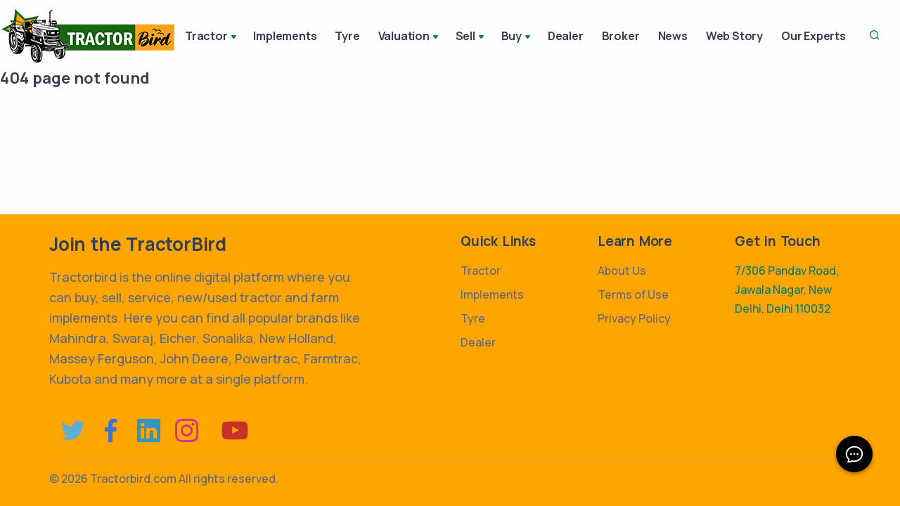

--- FILE ---
content_type: text/html; charset=UTF-8
request_url: https://tractorbird.com/implement/dasmesh-641-crop-threshers
body_size: 7195
content:
<!DOCTYPE html>
<html lang="en">
<head>
    <meta http-equiv="Content-Type" content="text/html; charset=utf-8" />
    <meta name="viewport" content="width=device-width, initial-scale=1.0" />

    <link rel="canonical" href="https://tractorbird.com/implement/dasmesh-641-crop-threshers" />
    <meta name="google-site-verification" content="NPNCoQ27HyZTCBadaGh7EwOGB8JHTVSHwwJ33ii3jX0" />
            <meta property="og:locale" content="en_US" />
        <meta property="og:type" content="website" />
    <meta property="og:title" content="" />
        <meta property="og:description" content="Tractorbird is the online digital platform where you can buy, sell, service, new/used tractor and farm implements. Here you can find all popular brands like Mahindra, Swaraj, Eicher, Sonalika, New Holland, Massey Ferguson, John Deere, Powertrac, Farmtrac, Kubota and many more at a single platform." />
        <meta property="og:image" content="https://tractorbird.com/assets/Img/fb_tractorbird.jpg" />
    <meta property="og:url" content="https://tractorbird.com/implement/dasmesh-641-crop-threshers" />
    <meta property="og:site_name" content="Tractorbird" />
    <meta name="twitter:card" content="summary_large_image" />
    <meta name="twitter:title" content="" />
    <meta name="twitter:description" content="Tractorbird is the online digital platform where you can buy, sell, service, new/used tractor and farm implements. Here you can find all popular brands like Mahindra, Swaraj, Eicher, Sonalika, New Holland, Massey Ferguson, John Deere, Powertrac, Farmtrac, Kubota and many more at a single platform." />
    <meta name="twitter:site" content="@BirdTractor" />
    <meta name="twitter:creater" content="@BirdTractor" />
    <meta name="robots" content="follow, index, max-snippet:-1, max-video-preview:-1, max-image-preview:large" />
    <base href="https://tractorbird.com/" />
    <link rel="shortcut icon" href="/favicon.png" />
    <title>
            </title>
        <meta name="description" content="Tractorbird is the online digital platform where you can buy, sell, service, new/used tractor and farm implements. Here you can find all popular brands like Mahindra, Swaraj, Eicher, Sonalika, New Holland, Massey Ferguson, John Deere, Powertrac, Farmtrac, Kubota and many more at a single platform." />
        <link rel="stylesheet" href="assets/css/plugins.css" type="text/css" />
    <link rel="stylesheet" href="assets/fonts/icomoon/style.min.css" type="text/css" />
    <link rel="stylesheet" href="assets/fonts/fontawesome/style.min.css" type="text/css" />
    <link rel="stylesheet" href="assets/plugins/slick/slick.css" type="text/css" />
    <link rel="stylesheet" href="assets/plugins/slick/slick-theme.css" type="text/css" />
    <link rel="stylesheet" href="assets/css/style.css?v=1.0.13" type="text/css" />
    <link rel="stylesheet" href="assets/css/components.min.css" type="text/css" />
    <link rel="stylesheet" href="assets/css/colors/darkgreen.css" type="text/css" />
    <script type="text/javascript" src="assets/js/jquery.min.js"></script>
    <script type="text/javascript" src="assets/plugins/slick/slick.min.js"></script>
                                                                                                                                                    
<!--Adsense Code-->
<script async src="https://pagead2.googlesyndication.com/pagead/js/adsbygoogle.js?client=ca-pub-3113851528429446"
     crossorigin="anonymous"></script>

<!-- Global site tag (gtag.js) - Google Analytics -->
 <script async src="https://www.googletagmanager.com/gtag/js?id=G-VDTQZ30P5L"></script>
<script>
 window.dataLayer = window.dataLayer || [];
 function gtag(){dataLayer.push(arguments);}
 gtag('js', new Date());

 gtag('config', 'G-VDTQZ30P5L');
gtag('config', 'UA-226155464-1');
</script> 

         <!-- Meta Pixel Code -->
<script>
  !function(f,b,e,v,n,t,s)
  {if(f.fbq)return;n=f.fbq=function(){n.callMethod?
  n.callMethod.apply(n,arguments):n.queue.push(arguments)};
  if(!f._fbq)f._fbq=n;n.push=n;n.loaded=!0;n.version='2.0';
  n.queue=[];t=b.createElement(e);t.async=!0;
  t.src=v;s=b.getElementsByTagName(e)[0];
  s.parentNode.insertBefore(t,s)}(window, document,'script',
  'https://connect.facebook.net/en_US/fbevents.js');
  fbq('init', '8310177162340808');
  fbq('track', 'PageView');
</script>
<noscript><img height="1" width="1" style="display:none"
  src="https://www.facebook.com/tr?id=8310177162340808&ev=PageView&noscript=1"
/></noscript>
<!-- End Meta Pixel Code -->

<meta name="facebook-domain-verification" content="qz3kgj5ootsos7htv0u9ztb5usuexa" />

                                                                                                                                                                                                                                                                                                                   </head>
<body>
    <div class="content-wrapper">
        <header class="header bg-light use-sticky">
              
    <nav class="navbar navbar-expand-lg classic transparent navbar-light">
    <div class="container flex-lg-row flex-nowrap align-items-center">
        <div class="navbar-brand brand-logo">
        <a href="/">
            <img src="assets/Img/Tractor_New.png" srcset="assets/Img/Tractor_New.png 2x" alt="TractorBird" />
        </a>
        </div>
        <div class="navbar-collapse offcanvas-nav justify-content-end">
        <div class="offcanvas-header d-lg-none d-xl-none">
            <a href="/">
                <img src="assets/Img/Tractor_New.png" srcset="assets/Img/Tractor_New.png 2x" alt="TractorBird" />
            </a>
            <button type="button" class="btn-close btn-close-white offcanvas-close offcanvas-nav-close" aria-label="Close"></button>
        </div>
        <ul class="navbar-nav">
            <li class="nav-item dropdown"><a class="nav-link dropdown-toggle">Tractor</a>
                <ul class="dropdown-menu">
                    <li class="nav-item"><a class="dropdown-item" href="/tractors">All Tractors</a></li>
                    <li class="dropdown"><a class="dropdown-item dropdown-toggle" href="#">By Budget</a>
                        <ul class="dropdown-menu">
                            <li class="nav-item"><a class="dropdown-item" href="/tractors/0-4-lakh-budget">Below 4 Lakh</a></li>
                            <li class="nav-item"><a class="dropdown-item" href="/tractors/4-6-lakh-budget">4 Lakh - 6 Lakh</a></li>
                            <li class="nav-item"><a class="dropdown-item" href="/tractors/6-8-lakh-budget">6 Lakh - 8 Lakh</a></li>
                            <li class="nav-item"><a class="dropdown-item" href="/tractors/8-10-lakh-budget">8 Lakh - 10 Lakh</a></li>
                            <li class="nav-item"><a class="dropdown-item" href="/tractors/10-more-lakh-budget">10 Lakh &amp; Above</a></li>
                        </ul>
                     </li>
                    <li class="nav-item"><a class="dropdown-item" href="/tractors/mini-tractor">Mini Tractors</a></li>
                    <li class="nav-item"><a class="dropdown-item" href="/tractors/ac-tractor">AC Tractors</a></li>
                    <li class="nav-item"><a class="dropdown-item" href="#" data-bs-toggle="modal" data-bs-target="#modal-compare">Compare</a></li>
                </ul>
            </li>
            <li class="nav-item"><a class="nav-link" href="/implements">Implements</a>
            <li class="nav-item"><a class="nav-link" href="/tyres">Tyre</a>
            <li class="nav-item dropdown"><a class="nav-link dropdown-toggle">Valuation</a>
                <ul class="dropdown-menu">
                    <li class="nav-item"><a class="dropdown-item" href="/valuation/tractor">Tractor</a></li>
                    <li class="nav-item"><a class="dropdown-item" href="/valuation/implement">Implements</a></li>
                </ul>
            </li>
            <li class="nav-item dropdown"><a class="nav-link dropdown-toggle">Sell</a>
                <ul class="dropdown-menu">
                    <li class="nav-item"><a class="dropdown-item" href="/sell/tractor">Tractor</a></li>
                    <li class="nav-item"><a class="dropdown-item" href="/sell/implement">Implements</a></li>
                    <li class="nav-item"><a class="dropdown-item" href="/sell/tyre">Tyre</a></li>
                </ul>
            </li>
            <li class="nav-item dropdown"><a class="nav-link dropdown-toggle">Buy</a>
                <ul class="dropdown-menu">
                    <li class="nav-item"><a class="dropdown-item" href="/buy/tractor">Tractor</a></li>
                    <li class="nav-item"><a class="dropdown-item" href="/buy/implements">Implements</a></li>
                    <li class="nav-item"><a class="dropdown-item" href="/buy/tyre">Tyre</a></li>
                </ul>
            </li>
            <li class="nav-item"><a class="nav-link" href="/dealer">Dealer</a>
            <li class="nav-item"><a class="nav-link" href="/broker">Broker</a>
            <li class="nav-item"><a class="nav-link" href="/news">News</a> 
            <li class="nav-item"><a class="nav-link" href="/web-stories">Web Story</a>
            <li class="nav-item"><a class="nav-link" href="/experts">Our Experts</a>
        </ul>
        <!-- /.navbar-nav -->
        </div>
        <!-- /.navbar-collapse -->
        <div class="navbar-other ms-lg-4">
            <ul class="navbar-nav flex-row align-items-center ms-auto" data-sm-skip="true">
                <li class="nav-item">
                    <div class="nav justify-content-end text-end">
                        <a href="#" class="nav-search"><i class="uil uil-search"></i></a>
                    </div>
                </li>              
                <li class="nav-item d-lg-none">
                    <div class="navbar-hamburger"><button class="hamburger animate plain" data-toggle="offcanvas-nav"><span></span></button></div>
                </li>
            </ul>
            <!-- /.navbar-nav -->
        </div>
        <!-- /.navbar-other -->
    </div>
    <!-- /.container -->
    </nav>
    <div class="container nav-search-mobile bg-light d-none">
        
    </div>
    <div class="nav-search-form d-none">
        <div class="row align-items-center py-3">
            <div class="col-10">
                <div class="search">
                    <i class="fa fa-search"></i>
                    <input type="text" class="form-control" autocomplete="off" placeholder="Search Tractorbird" name="q">
                </div>                                       
            </div>  
            <div class="col-2">
                <a href="#" class="nav-search-close"><i class="fa fa-times"></i></a>
            </div>
        </div>
    </div>
    
    <!-- /.navbar -->
<script type="text/javascript">
    $(document).ready(function () {

    });
</script>
<style type="text/css">

</style>        </header>
                <h3> 404 page not found</h3>        <script type="text/javascript">
            $('.slider-3').slick({
                dots: false, infinite: false, speed: 500, slidesToShow: 3, slidesToScroll: 3,
                lazyLoad: 'ondemand',
                responsive: [
                    {breakpoint: 1024, settings: { slidesToShow: 3, slidesToScroll: 3, infinite: true, dots: true}},
                    {breakpoint: 600,settings: { slidesToShow: 2, slidesToScroll: 2 }},
                    {breakpoint: 480,settings: { slidesToShow: 1, slidesToScroll: 1 }}
                ]
            });
            $('.slider-4').slick({
                dots: false, infinite: false, speed: 500, slidesToShow: 4, slidesToScroll: 4,
                lazyLoad: 'ondemand',
                responsive: [
                    {breakpoint: 1024, settings: { slidesToShow: 3, slidesToScroll: 3, infinite: true, dots: true}},
                    {breakpoint: 600,settings: { slidesToShow: 2, slidesToScroll: 2 }},
                    {breakpoint: 480,settings: { slidesToShow: 1, slidesToScroll: 1 }}
                ]
            });
        </script>
            </div>
    <footer>
    <div class="container py-5 py-md-5">
      <div class="row gy-6 gy-lg-0">
        <div class="col-lg-5">
          <div class="widget">
            <h3 class="h2 mb-3 ">Join the TractorBird </h3>
            <p class="lead mb-5">Tractorbird is the online digital platform where you can buy, sell, service, new/used tractor and farm implements. Here you can find all popular brands like Mahindra, Swaraj, Eicher, Sonalika, New Holland, Massey Ferguson, John Deere, Powertrac, Farmtrac, Kubota and many more at a single platform.</p>
            <nav class="nav social  text-md-end">
              <a href="https://twitter.com/BirdTractor" target="_blank"><i class="uil uil-twitter"></i></a>
              <a href="https://www.facebook.com/Tractorbird1/" target="_blank"><i class="uil uil-facebook-f"></i></a>
              <a href="https://www.linkedin.com/company/tractor-bird" target="_blank"><i class="uil uil-linkedin"></i></a>
              <a href="https://www.instagram.com/tractorbird/" target="_blank"><i class="uil uil-instagram"></i></a>
              <a href="https://in.pinterest.com/tractorbird/_created/" target="_blank"><i class="uil uil-pinterest"></i></a>
              <a href="https://www.youtube.com/channel/UCUfrw0_6XeSDIhhagBqTc4w" target="_blank"><i class="uil uil-youtube"></i></a>
            </nav>
             
          </div>
          <!-- /.widget -->
        </div>
        <!-- /column -->
        <div class="col-md-4 col-lg-2 offset-lg-1">
            <div class="widget">
                <h4 class="widget-title  mb-3">Quick Links</h4>
                <ul class="list-unstyled text-reset mb-0">
                  <li><a href="/tractors">Tractor</a></li>
                  <li><a href="/implements">Implements</a></li>
                  <li><a href="/tyres">Tyre</a></li>
                  <li><a href="/dealer">Dealer</a></li>
                </ul>
            </div>
          <!-- /.widget -->
        </div>
        <!-- /column -->
        <div class="col-md-4 col-lg-2">
          <div class="widget">
            <h4 class="widget-title  mb-3">Learn More</h4>
            <ul class="list-unstyled text-reset mb-0">
              <li><a href="/aboutus">About Us</a></li>
              <li><a href="/terms-of-uses">Terms of Use</a></li>
              <li><a href="/privacy-policy">Privacy Policy</a></li>
            </ul>
          </div>
        
          <!-- /.widget -->
        </div>
        <!-- /column -->
        <div class="col-md-4 col-lg-2">
            <div class="widget">
                <h4 class="widget-title  mb-3">Get in Touch</h4>
               <a href="https://www.google.com/maps/place/Pandav+Rd,+Jawala+Nagar,+Shahdara,+Delhi/@28.6694298,77.2974461,17z/data=!3m1!4b1!4m5!3m4!1s0x390cfb7b6a784c35:0x11e9e3c501b68aa6!8m2!3d28.6694298!4d77.2996348" target="_blank"> <address>7/306 Pandav Road, Jawala Nagar, New Delhi, Delhi 110032</address></a>
                <!-- <a href="mailto:info@tractorbird.com" class="link-body">info@tractorbird.com</a><br> <a href="tel:+919625438993"> <i style="font-size:24px" class="fa">&#xf095;</i>+91 962 543 8993</a> -->
               
            </div>         
          <!-- /.widget -->
        </div>
        <!-- /column -->
      </div>
      <!--/.row -->
        <hr class="mt-1 mt-md-1 mb-3">
        <div class="d-md-flex align-items-center justify-content-between">
            <p class="mb-2 mb-lg-0">&copy; <script type="text/javascript">document.write(new Date().getFullYear());</script> Tractorbird.com All rights reserved.</p>            
            <!-- /.social -->
            <!-- <p class="mb-0">
          <img src="assets/images/logo.png" alt="Apprise Logo" style="height: 20px; vertical-align: middle; margin-right: 5px;">
          Powered by Apprisa
        </p> -->
          </div>
    </div>
    <!-- /.container -->
  </footer>
<script src="https://cdn.botpress.cloud/webchat/v1/inject.js"></script>
<script src="https://mediafiles.botpress.cloud/5febfc9d-6046-42e0-9eb6-32fa71215bf8/webchat/config.js" defer></script>    <div class="progress-wrap">
        <svg class="progress-circle svg-content" width="100%" height="100%" viewbox="-1 -1 102 102">
            <path d="M50,1 a49,49 0 0,1 0,98 a49,49 0 0,1 0,-98"></path>
        </svg>
    </div>
        <div class="modal fade" id="modal-compare" tabindex="-1">
    <div class="modal-dialog modal-dialog-centered modal-md">
        <div class="modal-content text-center">
            <div class="modal-body p-3">
                <button class="btn-close" data-bs-dismiss="modal" aria-label="Close"></button>
                <h3 class="mb-4">Compare Tractor</h3>
                <form name="compare-product-form" class="validate text-start mb-3" method="post" action="/tractors/compare">
                                    <table>
                    <thead>
                    <tr>
                        <th style="width:20%"></th>
                        <th style="width:40%">Tractor 1</th>
                        <th style="width:40%">Tractor 2</th>
                    </tr>
                    </thead>
                    <tbody>
                    <tr>
                        <td>Brand :</td>
                        <td>
                        <select class="form-control" name="tractor1_brand" >
                                                        <option value="22" >ACE Tractors</option>
                                                        <option value="85" >Agri King Tractors</option>
                                                        <option value="81" >Autonxt Tractors</option>
                                                        <option value="23" >Captain Tractors</option>
                                                        <option value="83" >Cellestial Tractors</option>
                                                        <option value="20" >DIGITRAC</option>
                                                        <option value="8" >Eicher Tractors</option>
                                                        <option value="5" >Escorts Tractors</option>
                                                        <option value="10" >Farmtrac Tractors</option>
                                                        <option value="19" >Force Tractors</option>
                                                        <option value="33" >FORD</option>
                                                        <option value="82" >HAV Tractors</option>
                                                        <option value="18" >Hindustan Tractors</option>
                                                        <option value="15" >Indo Farm Tractors</option>
                                                        <option value="4" >John Deere Tractors</option>
                                                        <option value="73" >Josh Tractor</option>
                                                        <option value="78" >Kartar Tractors</option>
                                                        <option value="12" >Kubota Tractors</option>
                                                        <option value="1" >Mahindra Tractors</option>
                                                        <option value="88" >Marut Tractors</option>
                                                        <option value="9" >Massey Ferguson Tractors</option>
                                                        <option value="89" >Maxgreen Tractors</option>
                                                        <option value="86" >Montra Tractors</option>
                                                        <option value="7" >New Holland Tractors</option>
                                                        <option value="11" >Powertrac Tractors</option>
                                                        <option value="14" >Preet Tractors</option>
                                                        <option value="17" >Same Deutz Fahr Tractors</option>
                                                        <option value="16" >Solis Tractors</option>
                                                        <option value="6" >Sonalika Tractors</option>
                                                        <option value="24" >Standard Tractors</option>
                                                        <option value="84" >Sukoon Tractors</option>
                                                        <option value="3" >Swaraj Tractors</option>
                                                        <option value="21" >Trakstar Tractors</option>
                                                        <option value="87" >Valdo Tractors</option>
                                                        <option value="72" >Vishvas Tractors</option>
                                                        <option value="13" >VST Tractors</option>
                                                    </select>
                        </td>
                        <td>
                        <select class="form-control" name="tractor2_brand">
                                                        <option value="22" >ACE Tractors</option>
                                                        <option value="85" >Agri King Tractors</option>
                                                        <option value="81" >Autonxt Tractors</option>
                                                        <option value="23" >Captain Tractors</option>
                                                        <option value="83" >Cellestial Tractors</option>
                                                        <option value="20" >DIGITRAC</option>
                                                        <option value="8" >Eicher Tractors</option>
                                                        <option value="5" >Escorts Tractors</option>
                                                        <option value="10" >Farmtrac Tractors</option>
                                                        <option value="19" >Force Tractors</option>
                                                        <option value="33" >FORD</option>
                                                        <option value="82" >HAV Tractors</option>
                                                        <option value="18" >Hindustan Tractors</option>
                                                        <option value="15" >Indo Farm Tractors</option>
                                                        <option value="4" >John Deere Tractors</option>
                                                        <option value="73" >Josh Tractor</option>
                                                        <option value="78" >Kartar Tractors</option>
                                                        <option value="12" >Kubota Tractors</option>
                                                        <option value="1" >Mahindra Tractors</option>
                                                        <option value="88" >Marut Tractors</option>
                                                        <option value="9" >Massey Ferguson Tractors</option>
                                                        <option value="89" >Maxgreen Tractors</option>
                                                        <option value="86" >Montra Tractors</option>
                                                        <option value="7" >New Holland Tractors</option>
                                                        <option value="11" >Powertrac Tractors</option>
                                                        <option value="14" >Preet Tractors</option>
                                                        <option value="17" >Same Deutz Fahr Tractors</option>
                                                        <option value="16" >Solis Tractors</option>
                                                        <option value="6" >Sonalika Tractors</option>
                                                        <option value="24" >Standard Tractors</option>
                                                        <option value="84" >Sukoon Tractors</option>
                                                        <option value="3" >Swaraj Tractors</option>
                                                        <option value="21" >Trakstar Tractors</option>
                                                        <option value="87" >Valdo Tractors</option>
                                                        <option value="72" >Vishvas Tractors</option>
                                                        <option value="13" >VST Tractors</option>
                                                    </select>
                        </td>
                    </tr>
                    <tr>
                        <td>HP :</td>
                        <td>
                        <select class="form-control" name="tractor1_hp" >
                            <option value="">Any</option>
                                                        <option value="15" selected>15</option>
                                                        <option value="35" >35</option>
                                                        <option value="40" >40</option>
                                                        <option value="45" >45</option>
                                                        <option value="50" >50</option>
                                                        <option value="60" >60</option>
                                                        <option value="61" >61</option>
                                                        <option value="75" >75</option>
                                                        <option value="88" >88</option>
                                                    </select>
                        </td>
                        <td>
                        <select class="form-control" name="tractor2_hp">
                            <option value="">Any</option>
                                                        <option value="15" selected>15</option>
                                                        <option value="35" >35</option>
                                                        <option value="40" >40</option>
                                                        <option value="45" >45</option>
                                                        <option value="50" >50</option>
                                                        <option value="60" >60</option>
                                                        <option value="61" >61</option>
                                                        <option value="75" >75</option>
                                                        <option value="88" >88</option>
                                                    </select>
                        </td>
                    </tr>
                    <tr>
                        <td>Name :</td>
                        <td>
                            <select class="form-control" name="tractor1_id"  data-validate="required">
                                                                <option value="934" >ACE VEER 20</option>
                                                            </select>
                        </td>
                        <td>
                            <select class="form-control" name="tractor2_id"  data-validate="required">
                                                                <option value="934" >ACE VEER 20</option>
                                                            </select>
                        </td>
                    </tr>
                    </tbody>
                </table>
                <div class="d-flex justify-content-center mt-2">
                    <button type="submit" class="btn btn-primary px-10">Compare</button>
                </div>
                </form>
            </div>
        </div>
    </div>
</div>
<script type="text/javascript">
    $(document).ready(function () {
        //$("select[name=tractor1_brand]").select2({ minimumResultsForSearch: 6 });
        //$("select[name=tractor1_hp]").select2({ minimumResultsForSearch: Infinity });
        //$("select[name=tractor1_id]").select2({ minimumResultsForSearch:  10 });
        //$("select[name=tractor2_brand]").select2({ minimumResultsForSearch:  10 });
        //$("select[name=tractor2_hp]").select2({ minimumResultsForSearch: Infinity });
        //$("select[name=tractor2_id]").select2({ minimumResultsForSearch:  10 });
        $('select[name=tractor1_brand]').change(function () {
            var brand_id = $(this).val();
            if (brand_id && brand_id.length > 0) {
                var sel2_hp = $('select[name=tractor1_hp]');
                var sel2_tractor2_brand = $('select[name=tractor2_brand]');
                sel2_hp.empty().append(new Option('Loading ..', ''));
                $.ajax({
                    type: "POST", dataType: 'json',
                    url: 'https://tractorbird.com/dataservice/hpvalues',
                    data: { brand_id: brand_id, 'product': 'tractor' },
                    success: function (response) {
                        sel2_hp.empty().append(new Option('Any', ''));
                        if (response && Object.keys(response).length > 0) {
                            $.each(response, function (num, datarow) {
                                sel2_hp.append($("<option/>", { value: datarow.hp_value, text: datarow.hp_value }));
                            });
                        }
                        sel2_hp.trigger('change');
                        sel2_tractor2_brand.val('6');
                        sel2_tractor2_brand.trigger('change');
                    }
                });
            } else {
                $("select[name=tractor1_hp]").empty().append(new Option('Any', '')).trigger('change');
            }
        });
        $('select[name=tractor2_brand]').change(function () {
            var brand_id = $(this).val();
            if (brand_id && brand_id.length > 0) {
                var sel2_hp = $('select[name=tractor2_hp]');
                sel2_hp.empty().append(new Option('Loading ..', ''));
                $.ajax({
                    type: "POST", dataType: 'json',
                    url: 'https://tractorbird.com/dataservice/hpvalues',
                    data: { brand_id: brand_id, 'product': 'tractor' },
                    success: function (response) {
                        sel2_hp.empty().append(new Option('Any', ''));
                        if (response && Object.keys(response).length > 0) {
                            $.each(response, function (num, datarow) {
                                sel2_hp.append($("<option/>", { value: datarow.hp_value, text: datarow.hp_value }));
                            });
                        }
                        sel2_hp.trigger('change');
                    }
                });
            } else {
                $("select[name=tractor2_hp]").empty().append(new Option('Any', '')).trigger('change');
            }
        });
        $('select[name=tractor1_hp]').change(function () {
            var hp_value = $(this).val();
            var brand_id = $('select[name=tractor1_brand]').val();
            var sel2_id = $('select[name=tractor1_id]');
            var sel2_tractor2_hp = $('select[name=tractor2_hp]');
            sel2_id.empty().append(new Option('Loading ..', ''));
            $.ajax({
                type: "POST", dataType: 'json',
                url: 'https://tractorbird.com/dataservice/tractors',
                data: { hp_value: hp_value, brand_id: brand_id, 'product': 'tractor' },
                success: function (response) {
                    sel2_id.empty();
                    if (response && Object.keys(response).length > 0) {
                        $.each(response, function (num, datarow) {
                            sel2_id.append($("<option/>", { value: datarow.tractor_id, text: datarow.tractor_name }));
                        });
                    }
                    sel2_id.trigger('change');
                    sel2_tractor2_hp.val(tractor2_hp(hp_value));
                    sel2_tractor2_hp.trigger('change');
                }
            });
        });
        $('select[name=tractor2_hp]').change(function () {
            var hp_value = $(this).val();
            var brand_id = $('select[name=tractor2_brand]').val();
            var sel2_id = $('select[name=tractor2_id]');
            sel2_id.empty().append(new Option('Loading ..', ''));
            $.ajax({
                type: "POST", dataType: 'json',
                url: 'https://tractorbird.com/dataservice/tractors',
                data: { hp_value: hp_value, brand_id: brand_id, 'product': 'tractor' },
                success: function (response) {
                    sel2_id.empty();
                    if (response && Object.keys(response).length > 0) {
                        $.each(response, function (num, datarow) {
                            sel2_id.append($("<option/>", { value: datarow.tractor_id, text: datarow.tractor_name }));
                        });
                    }
                    sel2_id.trigger('change');
                }
            });
        });
        $("#compare-product-form").submit(function (e) {
            var form = $("#compare-product-form");
            if (form.valid()) {
                return true;
            }
            e.preventDefault();
        });

        function tractor2_hp(tractor1_hp) {

            
            var dropdown2 = $('select[name=tractor2_hp] option');
            var dropdownval = $('select[name=tractor2_hp]');
            var currentval;
            var currentdiff;
            var preval;
            var prediff;
            var finalval;
            const selectedValue1 = parseInt(tractor1_hp);
            const selectedValue2 = parseInt(dropdownval.val());

           

            for (var i = 1; i < dropdown2.length+1; i++) {
                currentval = dropdown2[i].value;
                finalval = currentval;
                currentdiff = Math.abs(tractor1_hp - currentval);
                //alert(i + '# ' + tractor1_hp + ' - ' + currentval + ', ' + currentdiff + ' length ' + dropdown2.length);

                if (i == 1 && i == dropdown2.length) {
                    //alert('Having single Record ' + finalval);
                    return finalval;
                    break;
                } else {
                    if (i == 1) {
                        preval = currentval;
                        prediff = currentdiff;
                        //alert('for 1 record ' + finalval);
                    } else {
                        if (prediff > currentdiff) {
                            preval = currentval;
                            prediff = currentdiff;
                            //alert('prediff > currentdiff ' + finalval);
                        } else {
                            finalval = preval;
                            //alert('Started increase diff ' + finalval);
                            return finalval;
                            break;
                        }
                    }

                }


            }
            return finalval;
        };


    });

    
</script>    <script type="text/javascript" src="assets/js/jquery-migrate.min.js"></script>
    <script type="text/javascript" src="assets/plugins/select2.min.js"></script>
    <script type="text/javascript" src="assets/plugins/bootstrap_multiselect.min.js"></script>
    <script type="text/javascript" src="assets/plugins/validate.min.js"></script>
    <script type="text/javascript" src="assets/plugins/fileinput.js"></script>
    <script type="text/javascript" src="assets/plugins/sweet_alert.min.js"></script>
    <script type="text/javascript" src="assets/plugins/sticky.min.js"></script>
    <script type="text/javascript" src="assets/js/app.js?v=1.0.13"></script>

    <script type="text/javascript" src="assets/js/bootstrap.bundle.min.js"></script>
    <script type="text/javascript" src="assets/js/plugins.js"></script>
    <script type="text/javascript" src="assets/js/theme.js"></script>
                                                                                                                                                                                                                                                                                                                                                                                                                                                                                                                                                                                                                                                                     </body>
<!-- Page generated in 0.002953052520752 --></html>

--- FILE ---
content_type: text/html; charset=utf-8
request_url: https://www.google.com/recaptcha/api2/aframe
body_size: 267
content:
<!DOCTYPE HTML><html><head><meta http-equiv="content-type" content="text/html; charset=UTF-8"></head><body><script nonce="vhXVCVdl0DHMRo0SU_ChiQ">/** Anti-fraud and anti-abuse applications only. See google.com/recaptcha */ try{var clients={'sodar':'https://pagead2.googlesyndication.com/pagead/sodar?'};window.addEventListener("message",function(a){try{if(a.source===window.parent){var b=JSON.parse(a.data);var c=clients[b['id']];if(c){var d=document.createElement('img');d.src=c+b['params']+'&rc='+(localStorage.getItem("rc::a")?sessionStorage.getItem("rc::b"):"");window.document.body.appendChild(d);sessionStorage.setItem("rc::e",parseInt(sessionStorage.getItem("rc::e")||0)+1);localStorage.setItem("rc::h",'1769203226593');}}}catch(b){}});window.parent.postMessage("_grecaptcha_ready", "*");}catch(b){}</script></body></html>

--- FILE ---
content_type: application/javascript
request_url: https://tractorbird.com/assets/js/theme.js
body_size: 27139
content:
;
(function($) {
  'use strict';
  var theme = {
    /**
     * Theme's components/functions list
     * Comment out or delete the unnecessary component.
     * Some components have dependencies (plugins).
     * Do not forget to remove dependency from src/js/vendor/ and recompile it.
    */
    init: () => {
      //theme.stickyHeader();
      theme.dropdownAnimation();
      theme.headerButtons();
      theme.isotope();
      theme.onepageHeaderOffset();
      theme.onepageNavLinks();
      theme.anchorSmoothScroll();
      theme.svgInject();
      theme.backgroundImage();
      theme.backgroundImageMobile();
      theme.imageHoverOverlay();
      theme.rellax();
      theme.scrollCue();
      theme.showMoreItems();
      theme.owlCarousel();
      theme.heroSlider();
      theme.animatedCaptions();
      theme.lightbox();
      theme.plyr();
      theme.progressBar();
      theme.pageProgress();
      theme.counterUp();
      theme.bsTooltips();
      theme.bsPopovers();
      theme.bsModal();
      theme.iTooltip();
      theme.contactForm();
      theme.pricingSwitcher();
      theme.textRotator();
      theme.codeSnippet();
    },
    /**
     * Sticky Header
     * Enables sticky behavior on navigation on page scroll
     * Requires assets/js/vendor/headhesive.min.js
    */
    stickyHeader: () => {
      if ($(".navbar").length) {
        var options = {
          offset: 350,
          offsetSide: 'top',
          classes: {
            clone: 'banner--clone fixed ',
            stick: 'banner--stick',
            unstick: 'banner--unstick'
          },
          onStick: function() {
            $($.SmartMenus.Bootstrap.init);
            var $language_dropdown = $('.navbar:not(.fixed) .language-select .dropdown-menu');
            $language_dropdown.removeClass('show');
          },
          onUnstick: function() {
            var $language_sticky_dropdown = $('.navbar.fixed .language-select .dropdown-menu');
            $language_sticky_dropdown.removeClass('show');
          }
        };
        var banner = new Headhesive('.navbar', options);
      }
    },
    /**
     * Dropdown Animation
     * Adds a custom animation to dropdown menus
    */
    dropdownAnimation: () => {
      $('.navbar .navbar-nav:not(.navbar-nav-other)').bind({
        'show.smapi': function(e, menu) {
          $(menu).removeClass('hide-animation').addClass('show-animation');
        },
        'hide.smapi': function(e, menu) {
          $(menu).removeClass('show-animation').addClass('hide-animation');
        }
      }).on('animationend webkitAnimationEnd oanimationend MSAnimationEnd', 'ul', function(e) {
        $(this).removeClass('show-animation hide-animation');
        e.stopPropagation();
      });
    },
    /**
     * Header Buttons
     * Open/close offcanvas menus on click of header buttons
    */
    headerButtons: () => {
      var $header_hamburger = $('.hamburger.animate');
      var $language_select = $('.language-select .dropdown-menu');
      var $navbar_offcanvas = $('.offcanvas-nav');
      var $navbar_offcanvas_toggle = $('[data-toggle="offcanvas-nav"]');
      var $navbar_offcanvas_close = $('.offcanvas-nav-close');
      var $info_offcanvas = $('.offcanvas-info');
      var $info_offcanvas_close = $('.offcanvas-info-close');
      var $info_offcanvas_toggle = $('[data-toggle="offcanvas-info"]');
      $header_hamburger.on("click", function() {
        $header_hamburger.toggleClass("active");
      });
      $navbar_offcanvas_toggle.on("click", function(e) {
        e.stopPropagation();
        $navbar_offcanvas.toggleClass('open');
      });
      $navbar_offcanvas.on("click", function(e) {
        e.stopPropagation();
      });
      $navbar_offcanvas_close.on("click", function(e) {
        $navbar_offcanvas.removeClass('open');
        $header_hamburger.removeClass('active');
      });
      $info_offcanvas_toggle.on("click", function(e) {
        e.stopPropagation();
        $info_offcanvas.toggleClass('open');
      });
      $info_offcanvas.on("click", function(e) {
        e.stopPropagation();
      });
      $(document).on('click', function() {
        $navbar_offcanvas.removeClass('open');
        $info_offcanvas.removeClass('open');
        $header_hamburger.removeClass('active');
      });
      $info_offcanvas_close.on("click", function(e) {
        $info_offcanvas.removeClass('open');
      });
      $('.onepage .navbar li a.scroll').on('click', function() {
        $navbar_offcanvas.removeClass('open');
        $header_hamburger.removeClass('active');
      });
    },
    /**
     * Isotope
     * Enables isotope grid layout and filtering
     * Requires assets/js/vendor/isotope.pkgd.min.js
     * Requires assets/js/vendor/imagesloaded.pkgd.min.js
    */
    isotope: () => {
      // for each container
      $('.grid').each(function(i, gridContainer) {
        var $gridContainer = $(gridContainer);
        // init isotope for container
        var $grid = $gridContainer.find('.isotope').imagesLoaded(function() {
          $grid.isotope({
            itemSelector: '.item',
            layoutMode: 'masonry',
            percentPosition: true,
            masonry: {
              columnWidth: $grid.width() / 12
            },
            transitionDuration: '0.7s'
          })
        });
        $(window).resize(function() {
          $grid.isotope({
            masonry: {
              columnWidth: $grid.width() / 12
            }
          });
        });
        $(window).on("load", function() {
          $grid.isotope({
            masonry: {
              columnWidth: $grid.width() / 12
            }
          });
        });
        // initi filters for container
        $gridContainer.find('.isotope-filter').on('click', 'a', function() {
          var filterValue = $(this).attr('data-filter');
          $grid.isotope({
            filter: filterValue
          });
        });
      });
      $('.isotope-filter').each(function(i, buttonGroup) {
        var $buttonGroup = $(buttonGroup);
        $buttonGroup.on('click', 'a', function() {
          $buttonGroup.find('.active').removeClass('active');
          $(this).addClass('active');
        });
      });
    },
    /**
     * Onepage Header Offset
     * Adds an offset value to anchor point equal to sticky header height on a onepage
    */
    onepageHeaderOffset: () => {
      var header_height = $('.navbar:not(.banner--clone)').outerHeight();
      var shrinked_header_height = 75;
      var shrinkedStyle = {
        'padding-top': '' + shrinked_header_height + 'px',
        'margin-top': '-' + shrinked_header_height + 'px'
      };
      $('.onepage section').css(shrinkedStyle);
      var unshrinkedStyle = {
        'padding-top': '' + header_height + 'px',
        'margin-top': '-' + header_height + 'px'
      };
      $('.onepage section:first-of-type').css(unshrinkedStyle);
    },
    /**
     * Onepage Nav Links
    */
    onepageNavLinks: () => {
      var empty_a = $('.onepage .navbar ul.navbar-nav a[href="#"]');
      empty_a.on('click', function(e) {
        e.preventDefault();
      });
    },
    /**
     * Anchor Smooth Scroll
     * Adds smooth scroll animation to anchor links
    */
    anchorSmoothScroll: () => {
      $(function() {
        setTimeout(function() {
          if (location.hash) {
            window.scrollTo(0, 0);
            var target = location.hash.split('#');
            smoothScrollTo($('#' + target[1]));
          }
        }, 1);
        $('a.scroll[href*="#"]:not([href="#"])').on('click', function() {
          if (location.pathname.replace(/^\//, '') == this.pathname.replace(/^\//, '') && location.hostname == this.hostname) {
            smoothScrollTo($(this.hash));
            return false;
          }
        });
    
        function smoothScrollTo(target) {
          var target = target.length ? target : $('[name=' + this.hash.slice(1) + ']');
          if (target.length) {
            $('html,body').animate({
              scrollTop: target.offset().top
            }, 1500, 'easeInOutExpo');
          }
        }
      });
    },
    /**
     * SVGInject
     * Replaces an img element with an inline SVG so you can apply colors to your SVGs
     * Requires assets/js/vendor/svg-inject.min.js
    */
    svgInject: () => {
      SVGInject.setOptions({
        onFail: function(img, svg) {
          // if injection fails show the img element
          img.classList.remove('svg-inject');
        }
      });
      document.addEventListener('DOMContentLoaded', function() {
        // inject all img elements with class name `svg-inject`
        SVGInject(document.querySelectorAll('img.svg-inject'), {
          useCache: true
        });
      });
    },
    /**
     * Background Image
     * Adds a background image link via data attribute "data-image-src"
    */
    backgroundImage: () => {
      $(".bg-image").css('background-image', function() {
        var bg = ('url(' + $(this).data("image-src") + ')');
        return bg;
      });
    },
    /**
     * backgroundImageMobile
     * Adds .mobile class to background images on mobile devices for styling purposes
    */
    backgroundImageMobile: () => {
      var isMobile = (navigator.userAgent.match(/Android/i) || navigator.userAgent.match(/webOS/i) || navigator.userAgent.match(/iPhone/i) || navigator.userAgent.match(/iPad/i) || (navigator.platform === 'MacIntel' && navigator.maxTouchPoints > 1) || navigator.userAgent.match(/iPod/i) || navigator.userAgent.match(/BlackBerry/i)) ? true : false;
      if (isMobile) {
        $('.image-wrapper').addClass('mobile');
      }
    },
    /**
     * Image Hover Overlay
     * Adds span.bg inside .overlay for simpler markup and styling purposes
    */
    imageHoverOverlay: () => {
      $('.overlay:not(.caption) > a, .overlay:not(.caption) > span').prepend('<span class="bg"></span>');
    },
    /**
     * Rellax.js
     * Adds parallax animation to shapes and elements
     * Requires assets/js/vendor/rellax.min.js
    */
    rellax: () => {
      if ($(".rellax").length) {
        window.onload = function(){
          var rellax = new Rellax('.rellax', {
            speed: 2,
            center: true,
            breakpoints: [576, 992, 1201]
          });
          $('.projects-overflow').imagesLoaded(function() {
            rellax.refresh();
          });
        }
      }
    },
    /**
     * scrollCue.js
     * Enables showing elements by scrolling
     * Requires assets/js/vendor/scrollCue.min.js
    */
    scrollCue: () => {
      scrollCue.init({
        interval: -400,
        duration: 700,
        percentage: 0.8
      });
      scrollCue.update();
    },
    /**
     * Show More Items
     * Loads more elements for lists
     * Requires assets/js/vendor/showMoreItems.min.js
    */
    showMoreItems: () => {
      $('.show-more').each(function() {
        var $showmore = $(this);
        $showmore.showMoreItems({
          startNum: $showmore.data("showstart"),
          afterNum: $showmore.data("showafter"),
          moreText: 'Show More',
          after: function() {
            theme.isotope();
            theme.rellax();
            theme.scrollCue();
          }
        });
      });
    },
    /**
     * Owl Carousel
     * Creates carousel sliders
     * Requires assets/js/vendor/owl.carousel.min.js
    */
    owlCarousel: () => {
      $('.basic-slider').each(function() {
        var $bslider = $(this);
        $bslider.owlCarousel({
          items: 1,
          nav: $bslider.data("nav"),
          navText: ["<i class='uil-arrow-left'></i>", "<i class='uil-arrow-right'></i>"],
          dots: true,
          dotsEach: true,
          autoHeight: true,
          loop: $bslider.data("loop"),
          rewind: true,
          margin: $bslider.data("margin"),
          autoplay: $bslider.data("autoplay"),
          autoplayTimeout: $bslider.data("autoplay-timeout"),
        });
      });
      $(".carousel").not(".web-stories-list__carousel").each(function() {
        var $carousel = $(this);        
        $carousel.owlCarousel({
          autoHeight: false,
          nav: $carousel.data("nav"),
          navText: ["<i class='uil-arrow-left'></i>", "<i class='uil-arrow-right'></i>"],
          dots: $carousel.data("dots"),
          dotsEach: true,
          loop: $carousel.data("loop"),
          margin: $carousel.data("margin"),
          autoplay: $carousel.data("autoplay"),
          autoplayTimeout: $carousel.data("autoplay-timeout"),
          responsive: $carousel.data("responsive")
        });
      });
    },
    /**
     * Hero Slider
     * Creates hero sliders with animated captions
     * Requires assets/js/vendor/owl.carousel.min.js
    */
    heroSlider: () => {
      $('.hero-slider').each(function() {
        var $hslider = $(this);
        $hslider.owlCarousel({
          items: 1,
          nav: $(this).data("nav"),
          navText: ["<i class='uil-arrow-left'></i>", "<i class='uil-arrow-right'></i>"],
          dots: $(this).data("dots"),
          dotsEach: true,
          autoHeight: false,
          loop: false,
          rewind: true,
          autoplay: $hslider.data("autoplay"),
          autoplayTimeout: 5000,
          onInitialized: function() { 
            $hslider.trigger('stop.owl.autoplay');
              setTimeout(function() {$hslider.trigger('play.owl.autoplay')}, 3000)   
          },
          autoplayHoverPause: true,
          margin: 0,
          animateIn: 'fadeIn',
          animateOut: 'fadeOut'
        });
        $hslider.on("changed.owl.carousel", e => {
          $(".owl-item.active").find(".animated-caption").each(function(index, value) {
            $(this).removeClass("animate__animated").removeClass($(this).data("anim"));
          });
          var $currentOwlItem = $(".owl-item").eq(e.item.index);
          $currentOwlItem.find(".animated-caption").each(function(index, value) {
            var a = $(this).data("anim-delay");
            var b = $(this).data("anim-duration");
            $(this).addClass("animate__animated").addClass($(this).data("anim")).css({
              "animation-delay": a + "ms",
              "animation-duration": b + "ms"
            });
          });
        });
        $hslider.trigger("refresh.owl.carousel");
      });
    },
    /**
     * Animated Captions
     * Enables data attributes "data-anim-delay" and "data-anim-duration" for .animated-caption
     * Requires assets/css/vendor/animate.css
    */
    animatedCaptions: () => {
      var $animatedCaptions = $(".animated-captions");
      $animatedCaptions.find(".animated-caption").each(function() {
        var a = $(this).data("anim-delay");
        var b = $(this).data("anim-duration");
        $(this).addClass("animate__animated").addClass($(this).data("anim")).css({
          "animation-delay": a + "ms",
          "animation-duration": b + "ms"
        });
      });
    },
    /**
     * GLightbox
     * Enables lightbox functionality
     * Requires assets/js/vendor/glightbox.js
    */
    lightbox: () => {
      const lightbox = GLightbox({
        selector: '*[data-glightbox]',
        touchNavigation: true,
        loop: false,
        zoomable: false,
        autoplayVideos: true,
        moreLength: 0,
        slideExtraAttributes: {
            poster: ''
        },
        plyr: {
          css: '',
          js: '',
          config: {
            ratio: '16:9',
            fullscreen: {
              enabled: false,
              iosNative: false
            },
            youtube: {
              noCookie: true,
              rel: 0,
              showinfo: 0,
              iv_load_policy: 3
            },
            vimeo: {
              byline: false,
              portrait: false,
              title: false,
              transparent: false
            }
          }
        },
      });
    },
    /**
     * Plyr
     * Enables media player
     * Requires assets/js/vendor/plyr.js
    */
    plyr: () => {
      var players = Plyr.setup('.player', {
        loadSprite: true,
      });
    },
    /**
     * Progressbar
     * Enables animated progressbars
     * Requires assets/js/vendor/progressbar.min.js
    */
    progressBar: () => {
      var $pline = $('.progressbar.line');
      var $psemicircle = $('.progressbar.semi-circle');
      $pline.each(function(i) {
        var line = new ProgressBar.Line(this, {
          strokeWidth: 6,
          trailWidth: 6,
          duration: 3000,
          easing: 'easeInOut',
          text: {
            style: {
              color: 'inherit',
              position: 'absolute',
              right: '0',
              top: '-30px',
              padding: 0,
              margin: 0,
              transform: null
            },
            autoStyleContainer: false
          },
          step: function(state, line, attachment) {
            line.setText(Math.round(line.value() * 100) + ' %');
          }
        });
        var value = ($(this).attr('data-value') / 100);
        $pline.waypoint(function() {
          line.animate(value);
        }, {
          offset: '100%'
        })
      });
      $psemicircle.each(function(i) {
        var line = new ProgressBar.SemiCircle(this, {
          strokeWidth: 6,
          trailWidth: 6,
          duration: 2000,
          easing: 'easeInOut',
          step: function(state, circle, attachment) {
            circle.setText(Math.round(circle.value() * 100));
          }
        });
        var value = ($(this).attr('data-value') / 100);
        $psemicircle.waypoint(function() {
          line.animate(value);
        }, {
          offset: '100%'
        })
      });
    },
    /**
     * Page Progress
     * Shows page progress on the bottom right corner of the page
    */
    pageProgress: () => {
      if ($(".progress-wrap").length) {
        var progressPath = document.querySelector('.progress-wrap path');
        var pathLength = progressPath.getTotalLength();
        progressPath.style.transition = progressPath.style.WebkitTransition = 'none';
        progressPath.style.strokeDasharray = pathLength + ' ' + pathLength;
        progressPath.style.strokeDashoffset = pathLength;
        progressPath.getBoundingClientRect();
        progressPath.style.transition = progressPath.style.WebkitTransition = 'stroke-dashoffset 10ms linear';
        var updateProgress = function() {
          var scroll = $(window).scrollTop();
          var height = $(document).height() - $(window).height();
          var progress = pathLength - (scroll * pathLength / height);
          progressPath.style.strokeDashoffset = progress;
        }
        updateProgress();
        $(window).scroll(updateProgress);
        var offset = 50;
        var duration = 550;
        jQuery(window).on('scroll', function() {
          if (jQuery(this).scrollTop() > offset) {
            jQuery('.progress-wrap').addClass('active-progress');
          } else {
            jQuery('.progress-wrap').removeClass('active-progress');
          }
        });
        jQuery('.progress-wrap').on('click', function(event) {
          event.preventDefault();
          jQuery('html, body').animate({
            scrollTop: 0
          }, duration);
          return false;
        })
      }
    },
    /**
     * Counter Up
     * Counts up to a targeted number when the number becomes visible
     * Requires assets/js/vendor/counterup.min.js
     * Requires assets/js/vendor/jquery.waypoints.min.js
    */
    counterUp: () => {
      var counterUp = window.counterUp["default"]; // import counterUp from "counterup2"	
      var $counters = $(".counter");
      /* Start counting, do this on DOM ready or with Waypoints. */
      $counters.each(function(ignore, counter) {
        var waypoint = new Waypoint({
          element: $(this),
          handler: function() {
            counterUp(counter, {
              duration: 1000,
              delay: 50
            });
            this.destroy();
          },
          offset: 'bottom-in-view',
        });
      });
    },
    /**
     * Bootstrap Tooltips
     * Enables Bootstrap tooltips
     * Requires Poppers library
    */
    bsTooltips: () => {
      var tooltipTriggerList = [].slice.call(document.querySelectorAll('[data-bs-toggle="tooltip"]'))
      var tooltipList = tooltipTriggerList.map(function (tooltipTriggerEl) {
        return new bootstrap.Tooltip(tooltipTriggerEl)
      })
    },
    /**
     * Bootstrap Popovers
     * Enables Bootstrap popovers
     * Requires Poppers library
    */
    bsPopovers: () => {
      var popoverTriggerList = [].slice.call(document.querySelectorAll('[data-bs-toggle="popover"]'))
      var popoverList = popoverTriggerList.map(function (popoverTriggerEl) {
        return new bootstrap.Popover(popoverTriggerEl)
      })
    },
    /**
     * Bootstrap Modal
     * Enables Bootstrap modals and modal popup
    */
    bsModal: () => {
      var scr_size = window.innerWidth;
      var scr_avail = $('body').innerWidth();
      var pad_right = scr_size - scr_avail;
      var myModalEl = document.querySelectorAll('.modal');
      myModalEl.forEach(myModalEl => {
        myModalEl.addEventListener('show.bs.modal', function(e) {
          $('.navbar.fixed').css('padding-right', pad_right);
          $('.progress-wrap').css('margin-right', pad_right);
        })
        myModalEl.addEventListener('hidden.bs.modal', function(e) {
          $('.navbar.fixed').css('padding-right', '');
          $('.progress-wrap').css('margin-right', '');
        })
      });
      if ($('.modal-popup').length > 0) {
        var myModalPopup = new bootstrap.Modal(document.querySelector('.modal-popup'));
        var myModalEl2 = document.querySelector('.modal-popup');
        setTimeout(function() {
          myModalPopup.show();
        }, 200);
      }
    },
    /**
     * iTooltip
     * Enables custom tooltip style for image hover docs/elements/hover.html
     * Requires assets/js/vendor/itooltip.min.js
    */
    iTooltip: () => {
      var tooltip = new iTooltip('.itooltip')
      tooltip.init({
        className: 'itooltip-inner',
        indentX: 15,
        indentY: 15,
        positionX: 'right',
        positionY: 'bottom'
      })
    },
    /**
     * Contact Form
     * Contact form validation (Bootstrap) sends messages when validated and shows success/fail messages
    */
    contactForm: () => {
      (function() {
        "use strict";
        window.addEventListener("load", function() {
          var forms = document.querySelectorAll(".contact-form.needs-validation");
          var validation = Array.prototype.filter.call(forms, function(form) {
            form.addEventListener("submit", function(event) {
              if (form.checkValidity() === false) {
                event.preventDefault();
                event.stopPropagation();
              }
              form.classList.add("was-validated");
              // Here you are going to add your ajax call after checking if the form validation is valid
              if (form.checkValidity() === true) {
                event.preventDefault();
                // To reset the appearance of the form (for instance, in the case of dynamic form submissions using AJAX), remove the .was-validated class from the <form> again after submission. (boostrap doc)
                form.classList.remove("was-validated");
                $.ajax({
                  type: "POST",
                  url: "assets/php/contact.php",
                  data: $(this).serialize(),
                  success: function(data) {
                    // data = JSON object that contact.php returns
                    // we recieve the type of the message: success x danger and apply it to the
                    var messageAlert = 'alert-' + data.type;
                    var messageText = data.message;
                    // let's compose Bootstrap alert box HTML
                    var alertBox = '<div class="alert ' + messageAlert + ' alert-dismissible fade show"><button type="button" class="btn-close" data-bs-dismiss="alert" aria-label="Close"></button>' + messageText + '</div>';
                    // If we have messageAlert and messageText
                    if (messageAlert && messageText) {
                      // inject the alert to .messages div in our form
                      $('.contact-form').find('.messages').html(alertBox);
                      // empty the form
                      $('.contact-form')[0].reset();
                    }
                  }
                });
              }
            }, false);
          });
        }, false);
      })();
    },
    /**
     * Pricing Switcher
     * Enables monthly/yearly switcher seen on pricing tables
    */
    pricingSwitcher: () => {
      $('.pricing-wrapper').each(function(i, container) {
        var $container = $(container);
        $container.find(".pricing-switcher").on('click', function() {
          $container.find(".pricing-switcher").toggleClass('pricing-switcher-active');
          $container.find(".price").removeClass('price-hidden');
          $container.find(".price").toggleClass('price-show price-hide');
        });
      });
    },
    /**
     * ReplaceMe.js
     * Enables text rotator
     * Requires assets/js/vendor/replaceme.min.js
    */
    textRotator: () => {
      if (document.querySelector(".rotator-zoom") != null) {
        var replace = new ReplaceMe(document.querySelector('.rotator-zoom'), {
          animation: 'animate__animated animate__zoomIn',
          speed: 2500,
          separator: ',',
          clickChange: false,
          loopCount: 'infinite'
        });
      }
      if (document.querySelector(".rotator-fade") != null) {
        var replace = new ReplaceMe(document.querySelector('.rotator-fade'), {
          animation: 'animate__animated animate__fadeInDown',
          speed: 2500,
          separator: ',',
          clickChange: false,
          loopCount: 'infinite'
        });
      }
    },
    /**
     * Clipboard.js
     * Enables clipboard on docs
     * Requires assets/js/vendor/clipboard.min.js
    */
    codeSnippet: () => {
      var btnHtml = '<button type="button" class="btn btn-sm btn-white rounded-pill btn-clipboard">Copy</button>'
      document.querySelectorAll('.code-wrapper-inner')
        .forEach(function (element) {
          element.insertAdjacentHTML('beforebegin', btnHtml)
        })
      var clipboard = new ClipboardJS('.btn-clipboard', {
        target: function (trigger) {
          return trigger.nextElementSibling
        }
      })
      clipboard.on('success', event => {
        event.trigger.textContent = 'Copied!';
        event.clearSelection();
        setTimeout(() => {
          event.trigger.textContent = 'Copy';
        }, 2000);
      });
      var copyIconCode = new ClipboardJS('.btn-copy-icon');
      copyIconCode.on('success', function(event) {
        event.clearSelection();
        event.trigger.textContent = 'Copied!';
        window.setTimeout(function() {
          event.trigger.textContent = 'Copy';
        }, 2300);
      });
    },
  }
  /**
   * Init theme core
   */
  theme.init();
})(jQuery);